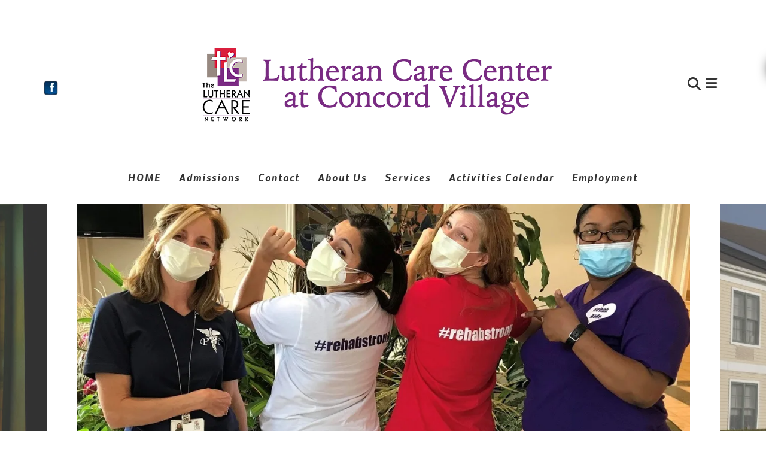

--- FILE ---
content_type: text/html; charset=UTF-8
request_url: https://www.lutherancarecenter.org/welcome.html
body_size: 13875
content:
<!DOCTYPE html>

<!--[if lt IE 9]><html lang="en" class="no-js lt-ie10 lt-ie9"><![endif]-->
<!--[if IE 9]><html lang="en" class="no-js is-ie9 lt-ie10"><![endif]-->
<!--[if gt IE 9]><!--><html lang="en" class="no-js"><!--<![endif]-->

<head>
  <title>Home : Lutheran Care Center at Concord Village</title>
    <link rel="shortcut icon" href="https://cdn.firespring.com/images/6788a77c-941a-433f-8001-8a342b8244e6"/>

  <link rel="canonical" href="https://www.lutherancarecenter.org/"/>

<!-- Meta tags -->
<meta charset="utf-8">
<meta name="viewport" content="width=device-width, initial-scale=1.0">





  <meta property="og:title" content="Home : Lutheran Care Center at Concord Village">
  <meta property="og:url" content="https://www.lutherancarecenter.org/">
  <meta property="og:type" content="website">
        <meta name="twitter:card" content="summary">
  <meta name="twitter:title" content="Home : Lutheran Care Center at Concord Village">
    
  <link rel="stylesheet" href="//cdn.firespring.com/core/v2/css/stylesheet.1769093383.css">

<!-- CSS -->
      <link rel="stylesheet" href="//cdn.firespring.com/designs/np_pillar/css/design-9771.1769093383.css">
  
<!-- SlickSlider Assets -->
  
<!-- jQuery -->
<script nonce="71564160df406c3113632ed70b71a7d0df7c50a0786dc397373b9dd812bd9044" type="text/javascript">
  (function (window) {
    if (window.location !== window.top.location) {
      var handler = function () {
        window.top.location = window.location;
        return false;
      };
      window.onclick = handler;
      window.onkeypress = handler;
    }
  })(this);
</script>
  <script nonce="71564160df406c3113632ed70b71a7d0df7c50a0786dc397373b9dd812bd9044" src="//cdn.firespring.com/core/v2/js/jquery.1769093383.js"></script>

<!-- Clicky Analytics -->
    <script
    nonce="71564160df406c3113632ed70b71a7d0df7c50a0786dc397373b9dd812bd9044"
    type="text/javascript"
  >
    var firespring = { log: function () { return }, goal: function () { return } }
    var firespring_site_id = Number('101141728');
    (function () {
      var s = document.createElement('script')
      s.type = 'text/javascript'
      s.async = true
      s.src = 'https://analytics.firespring.com/js';
      (document.getElementsByTagName('head')[0] || document.getElementsByTagName('body')[0]).appendChild(s)
    })()
  </script>
<!-- End Clicky Analytics --><!-- Google External Accounts -->
<script
  async
  nonce="71564160df406c3113632ed70b71a7d0df7c50a0786dc397373b9dd812bd9044"
  src="https://www.googletagmanager.com/gtag/js?id=G-3MXD5JNQ3T"
></script>
<script nonce="71564160df406c3113632ed70b71a7d0df7c50a0786dc397373b9dd812bd9044">
  window.dataLayer = window.dataLayer || []

  function gtag () {dataLayer.push(arguments)}

  gtag('js', new Date())
    gtag('config', 'G-3MXD5JNQ3T')
  </script>
<!-- End Google External Accounts -->

            
  

</head>

  <body class="homepage ">

  
<a class="hidden-visually skip-to-main" href="#main-content">Skip to main content</a>

      <!-- BEGIN .smart-menu-container -->
<div class="smart-menu-container">
  <!-- BEGIN .smart-menu-toggle -->
  <div class="smart-menu-toggle">
    <i class="fa fa-bars"></i>
  </div>
  <!-- END .smart-menu-toggle -->
</div>
<!-- END .smart-menu-container -->


<!-- BEGIN .menu-container -->
<div class="menu-container container-dark">

  <!-- BEGIN .header-row -->
  <div class="header-row wrap">

    <!-- BEGIN .left-links -->
    <div class="left-links">
              <!-- BEGIN .content-block social-media-2-block -->
        <div class="content-block social-media-2-block">
  <div class="collection collection--list" id="content_9b154a98bf9ce820cf0683480b2ac584">

    

    <ul class="collection__items">

        
                                      <li class="collection-item collection-item--has-image" id="content_9b154a98bf9ce820cf0683480b2ac584_item_10294658">
                                    <div class="collection-item__content clearfix">

                      <div id="content_1c7a931c7a8a31f349e8936ba4bab2fd_image_item_10294658"  class="collection-item-image image" style="max-width: 24px;">
    <a href="https://www.facebook.com/people/The-Lutheran-Care-Center/61578789384840/" target="_blank" rel="noopener noreferrer "    itemprop="url">
    <img
        loading="lazy"
        width="24"
        height="24"
        alt="Facebook"
        src="https://cdn.firespring.com/images/394d5782-eba3-4829-bbb1-b284157bf5f5.png"
        srcset="https://cdn.firespring.com/images/394d5782-eba3-4829-bbb1-b284157bf5f5.png 24w"
        itemprop="image"
                    >
    </a>

          </div>
          
                      <div class="collection-item-label"><a href="https://www.facebook.com/people/The-Lutheran-Care-Center/61578789384840/" target="_blank" rel="noopener noreferrer "    itemprop="url">Facebook</a></div>
          
          
        </div>
              </li>
      
    </ul>

    </div>
</div>
        <!-- END .content-block social-media-2-block -->
      
     <!-- BEGIN .menu-toggle -->
     <div class="menu-toggle">
      <i class="fa fa-bars"></i>
    </div>
    <!-- END .menu-toggle -->

  </div>
  <!-- END .left-links -->

  <!-- begin nav-logo -->
  <div class="nav-logo">
          <a href="https://www.lutherancarecenter.org/"><img alt="Lutheran Care Center at Concord Village" title="logo" src="https://cdn.firespring.com/images/0cc759ac-d105-40cf-acec-86cc742a418e.png"></a>
      </div>
  <!-- end nav-logo -->

  <!-- BEGIN .right-links -->
  <div class="right-links">
    <!-- BEGIN .content-block search-block -->
          <!-- BEGIN .search-container -->
      <div class="search-container">
        <div class="content-block search-2-block">
  <div class="search-form search-form--3beb884622f77c0d9eef261d8b5c736e" role="search">

  <form class="form--inline form--inline--no-button" novalidate>
    <div class="form-row">
      <div class="form-row__controls">
        <input aria-label="Search our site" type="search" id="search-form__input--3beb884622f77c0d9eef261d8b5c736e" autocomplete="off">
      </div>
    </div>
  </form>

  <div id="search-form__results--3beb884622f77c0d9eef261d8b5c736e" class="search-form__results"></div>
    <script nonce="71564160df406c3113632ed70b71a7d0df7c50a0786dc397373b9dd812bd9044" type="text/javascript">
      var ss360Config = window.ss360Config || []
      var config = {
        style: {
          themeColor: '#333333',
          accentColor: "#000000",
          loaderType: 'circle'
        },
        searchBox: {
          selector: "#search-form__input--3beb884622f77c0d9eef261d8b5c736e"
        },
        tracking: {
          providers: []
        },
        siteId: "www.lutherancarecenter.org",
        showErrors: false
      }
      if (!window.ss360Config[0]) {
        var stScript = document.createElement('script')
        stScript.type = 'text/javascript'
        stScript.async = true
        stScript.src = 'https://cdn.sitesearch360.com/v13/sitesearch360-v13.min.js'
        var entry = document.getElementsByTagName('script')[0]
        entry.parentNode.insertBefore(stScript, entry)
      }
      ss360Config.push(config)
    </script>
</div>
</div>
        <!-- BEGIN .search-toggle-containter -->
        <div class="search-toggle">
          <i class="fa fa-search"></i>
        </div>
        <!-- END .search-toggle-containter -->
      </div>
      <!-- END .search-container -->
        <!-- END .content-block search-block -->

    <!-- BEGIN .menu-close -->
    <div class="menu-close">
      <i class="fa fa-times"></i>
    </div>
    <!-- END .menu-close -->

  </div>
  <!-- END .right-links -->

</div>
<!-- END .header-row -->

<!-- BEGIN .wrap -->
<div class="wrap">
  <!-- BEGIN .nav-row -->
  <div class="nav-row">
            <!-- BEGIN nav -->
                                                                              <nav class="nav primary" aria-label="Secondary">

    
    <ul class="nav__list nav-ul-0 nav primary">
      
    <li class="nav-level-0 nav__list--parent">
      <a href="https://www.lutherancarecenter.org/who-we-are/">Who We Are</a>

      
        <ul class="nav-ul-1">
           
    <li class="nav-level-1">
      <a href="https://www.lutherancarecenter.org/who-we-are/">About Us</a>

      
    </li>


    <li class="nav-level-1">
      <a href="https://www.lutherancarecenter.org/who-we-are/our-facility.html">Our Facility</a>

      
    </li>


    <li class="nav-level-1">
      <a href="https://www.lutherancarecenter.org/who-we-are/staff.html">Staff</a>

      
    </li>


    <li class="nav-level-1 nav__list--parent">
      <a href="https://www.lutherancarecenter.org/who-we-are/services/">Services</a>

      
        <ul class="nav-ul-2">
           
    <li class="nav-level-2">
      <a href="https://www.lutherancarecenter.org/who-we-are/services/">Admissions</a>

      
    </li>


    <li class="nav-level-2">
      <a href="https://www.lutherancarecenter.org/who-we-are/services/spiritual-care.html">Spiritual Care</a>

      
    </li>


    <li class="nav-level-2">
      <a href="https://www.lutherancarecenter.org/who-we-are/services/adult-foster-family-care.html">Adult Foster Family Care</a>

      
    </li>


    <li class="nav-level-2">
      <a href="https://www.lutherancarecenter.org/who-we-are/services/food-and-nutrition-services.html">Food and Nutrtion Services</a>

      
    </li>


    <li class="nav-level-2">
      <a href="https://www.lutherancarecenter.org/who-we-are/services/therapeutic-recreation.html">Therapeutic Recreation</a>

      
    </li>


    <li class="nav-level-2">
      <a href="https://www.lutherancarecenter.org/who-we-are/services/rehabilitation.html">Rehabilitation</a>

      
    </li>

        </ul>
      
    </li>


    <li class="nav-level-1">
      <a href="https://www.lutherancarecenter.org/who-we-are/testimonials.html">Testimonials</a>

      
    </li>


    <li class="nav-level-1">
      <a href="https://www.lutherancarecenter.org/who-we-are/contact.html">Contact Us</a>

      
    </li>

        </ul>
      
    </li>


    <li class="nav-level-0 nav__list--parent">
      <a href="https://www.lutherancarecenter.org/how-to-help/">How To Help</a>

      
        <ul class="nav-ul-1">
           
    <li class="nav-level-1">
      <a href="https://www.lutherancarecenter.org/how-to-help/">Donate</a>

      
    </li>


    <li class="nav-level-1">
      <a href="https://www.lutherancarecenter.org/how-to-help/volunteer.html">Volunteer</a>

      
    </li>

        </ul>
      
    </li>


    <li class="nav-level-0">
      <a href="https://www.lutherancarecenter.org/mailing-list.html">Join Our Mailing List</a>

      
    </li>

    </ul>

    
  </nav>


                                <!-- END nav -->
               </div>
  <!-- END .nav-row -->

</div>
<!-- END .wrap -->

</div>
<!-- END .menu-container -->



<!-- BEGIN .site-container -->
<div class="site-container">
  <!-- BEGIN header -->
  <header class="header">

    <!-- BEGIN .wrap -->
    <div class="wrap">

      <!-- BEGIN .left-links -->
      <div class="left-links">
         <!-- BEGIN .content-block additional-header-block -->
                 <!-- END .content-block additional-header-block -->
        <!-- BEGIN .content-block social-media-block -->
                  <div class="content-block social-media-block">
  <div class="collection collection--list" id="content_1dc5b8e2ae2ff172d91357c6ad2036d5">

    

    <ul class="collection__items">

        
                                      <li class="collection-item collection-item--has-image" id="content_1dc5b8e2ae2ff172d91357c6ad2036d5_item_10292534">
                                    <div class="collection-item__content clearfix">

                      <div id="content_1c7a931c7a8a31f349e8936ba4bab2fd_image_item_10292534"  class="collection-item-image image" style="max-width: 24px;">
    <a href="https://www.facebook.com/people/The-Lutheran-Care-Center/61578789384840/" target="_blank" rel="noopener noreferrer "    itemprop="url">
    <img
        loading="lazy"
        width="24"
        height="24"
        alt="Facebook"
        src="https://cdn.firespring.com/images/394d5782-eba3-4829-bbb1-b284157bf5f5.png"
        srcset="https://cdn.firespring.com/images/394d5782-eba3-4829-bbb1-b284157bf5f5.png 24w"
        itemprop="image"
                    >
    </a>

          </div>
          
                      <div class="collection-item-label"><a href="https://www.facebook.com/people/The-Lutheran-Care-Center/61578789384840/" target="_blank" rel="noopener noreferrer "    itemprop="url">Facebook</a></div>
          
          
        </div>
              </li>
      
    </ul>

    </div>
</div>
                <!-- END .content-block social-media-block -->
        <!-- BEGIN .menu-toggle -->
        <div class="menu-toggle">
          <i class="fa fa-bars"></i>
        </div>
        <!-- END .menu-toggle -->

      </div>
      <!-- END .left-links -->

      <!-- begin nav-logo -->
      <div class="nav-logo">
                  <a href="https://www.lutherancarecenter.org/"><img alt="Lutheran Care Center at Concord Village" title="logo" src="https://cdn.firespring.com/images/0cc759ac-d105-40cf-acec-86cc742a418e.png"></a>
              </div>
      <!-- end nav-logo -->

      <!-- BEGIN .right-links -->
      <div class="right-links">
        <!-- BEGIN .content-block search-block -->
                  <!-- BEGIN .search-container -->
          <div class="search-container">
            <div class="content-block search-block">
  <div class="search-form search-form--56e962e71717cb67b0b44c729f001b59" role="search">

  <form class="form--inline form--inline--no-button" novalidate>
    <div class="form-row">
      <div class="form-row__controls">
        <input aria-label="Search our site" type="search" id="search-form__input--56e962e71717cb67b0b44c729f001b59" autocomplete="off">
      </div>
    </div>
  </form>

  <div id="search-form__results--56e962e71717cb67b0b44c729f001b59" class="search-form__results"></div>
    <script nonce="71564160df406c3113632ed70b71a7d0df7c50a0786dc397373b9dd812bd9044" type="text/javascript">
      var ss360Config = window.ss360Config || []
      var config = {
        style: {
          themeColor: '#333333',
          accentColor: "#000000",
          loaderType: 'circle'
        },
        searchBox: {
          selector: "#search-form__input--56e962e71717cb67b0b44c729f001b59"
        },
        tracking: {
          providers: []
        },
        siteId: "www.lutherancarecenter.org",
        showErrors: false
      }
      if (!window.ss360Config[0]) {
        var stScript = document.createElement('script')
        stScript.type = 'text/javascript'
        stScript.async = true
        stScript.src = 'https://cdn.sitesearch360.com/v13/sitesearch360-v13.min.js'
        var entry = document.getElementsByTagName('script')[0]
        entry.parentNode.insertBefore(stScript, entry)
      }
      ss360Config.push(config)
    </script>
</div>
</div>
            <!-- BEGIN .search-toggle-containter -->
            <div class="search-toggle">
              <i class="fa fa-search"></i>
            </div>
            <!-- END .search-toggle-containter -->
          </div>
          <!-- END .search-container -->
              <!-- BEGIN .menu-toggle -->
      <div class="menu-toggle">
        <i class="fa fa-bars"></i>
      </div>
      <!-- END .menu-toggle -->

    </div>

    <!-- END .right-links -->
  </div>
  <!-- END .wrap -->

</header>
  <!-- END header -->
  
  
  <!-- BEGIN .welcome-container -->
  <div class="welcome-container">

        <!-- BEGIN .content-block quicklinks-block -->
                  <!-- BEGIN .topnav-container -->
          <div class="topnav-container">
            <!-- BEGIN .wrap -->
            <div class="wrap">
          <div class="content-block quicklinks-block">
  <div class="collection collection--list" id="content_8537e850c1ac0bc0ac89d19a9c9eddf4">

    

    <ul class="collection__items">

        
                        <li class="collection-item" id="content_8537e850c1ac0bc0ac89d19a9c9eddf4_item_10421930">
                                    <div class="collection-item__content">

          
                      <div class="collection-item-label"><a href="https://www.lutherancarecenter.org/welcome.html"     itemprop="url">HOME</a></div>
          
          
        </div>
              </li>
                            <li class="collection-item" id="content_8537e850c1ac0bc0ac89d19a9c9eddf4_item_10292530">
                                    <div class="collection-item__content">

          
                      <div class="collection-item-label"><a href="https://www.lutherancarecenter.org/who-we-are/services/admissions.html"     itemprop="url">Admissions</a></div>
          
          
        </div>
              </li>
                            <li class="collection-item" id="content_8537e850c1ac0bc0ac89d19a9c9eddf4_item_10468394">
                                    <div class="collection-item__content">

          
                      <div class="collection-item-label"><a href="https://www.lutherancarecenter.org/who-we-are/contact.html"     itemprop="url">Contact</a></div>
          
          
        </div>
              </li>
                            <li class="collection-item" id="content_8537e850c1ac0bc0ac89d19a9c9eddf4_item_10292532">
                                    <div class="collection-item__content">

          
                      <div class="collection-item-label"><a href="https://www.lutherancarecenter.org/who-we-are/about-us.html"     itemprop="url">About Us</a></div>
          
          
        </div>
              </li>
                            <li class="collection-item" id="content_8537e850c1ac0bc0ac89d19a9c9eddf4_item_10292533">
                                    <div class="collection-item__content">

          
                      <div class="collection-item-label"><a href="https://www.lutherancarecenter.org/who-we-are/services/"     itemprop="url">Services</a></div>
          
          
        </div>
              </li>
                            <li class="collection-item" id="content_8537e850c1ac0bc0ac89d19a9c9eddf4_item_11507973">
                                    <div class="collection-item__content">

          
                      <div class="collection-item-label"><a href="https://www.lutherancarecenter.org/who-we-are/activities-calendar.html"     itemprop="url">Activities Calendar</a></div>
          
          
        </div>
              </li>
                            <li class="collection-item" id="content_8537e850c1ac0bc0ac89d19a9c9eddf4_item_10292531">
                                    <div class="collection-item__content">

          
                      <div class="collection-item-label"><a href="https://www.lutherancarecenter.org/who-we-are/employment-application.html"     itemprop="url">Employment</a></div>
          
          
        </div>
              </li>
      
    </ul>

    </div>
</div>
            </div>
            <!-- END .wrap -->
          </div>
          <!-- END .topnav-container -->
                <!-- END .content-block quicklinks-block -->


    <!-- BEGIN standard slider -->
         <div class="spotlight-container has-bg__collection">
            <div class="spotlight spotlight--list slider js-slider slider--no-carousel js-slider--no-carousel" id="content_02450a2968a0dce775f7c03ed0c58bdd">
  <div class="slider__contents js-slider__contents">
    <ul>
              <li class="slide slide--1">
          
    <div class="spotlight-content spotlight-content--linked" id="content_02450a2968a0dce775f7c03ed0c58bdd_spotlight_190201">
  <a href="/file_download/62a4ac8b-a26b-4d36-91dc-9445b7f5bf02"   class="firespring_log_download"  itemprop="url">

      <!-- BEGIN spotlight image -->
    <div class="spotlight-image">
      <img loading="lazy" width="1220" height="634" alt="Spotlight" src="https://cdn.firespring.com/images/8849333c-1348-4688-96b8-672605dbdae2.jpg" srcset="https://cdn.firespring.com/images/b89aa9d2-1abb-466d-b81d-940ed6fde7ca.jpg 600w, https://cdn.firespring.com/images/88b1016b-afc7-4233-ba65-a9bf6615ba4e.jpg 1200w, https://cdn.firespring.com/images/8849333c-1348-4688-96b8-672605dbdae2.jpg 1220w">
    </div>

        <!-- END spotlight image -->
    
  </a>
</div>        </li>
              <li class="slide slide--2">
          
    <div class="spotlight-content spotlight-content--linked" id="content_02450a2968a0dce775f7c03ed0c58bdd_spotlight_138274">
  <a href="mailto:lcctours@tlcn.org"     itemprop="url">

      <!-- BEGIN spotlight image -->
    <div class="spotlight-image">
      <img loading="lazy" width="1025" height="425" alt="Make Our Home Your Home" src="https://cdn.firespring.com/images/ee8d7faf-e6ed-42bd-9da8-641ced39c5fa.jpg" srcset="https://cdn.firespring.com/images/11f89be2-0cd5-42a4-852e-808418b6c450.jpg 600w, https://cdn.firespring.com/images/ee8d7faf-e6ed-42bd-9da8-641ced39c5fa.jpg 1025w">
    </div>

        <!-- END spotlight image -->
        <!-- BEGIN spotlight overlay -->
    <div class="spotlight-overlay">

              <!-- BEGIN spotlight text -->
        <div class="spotlight-text">
                      <div class="spotlight-text__title">
              Make Our Home Your Home
            </div>
                            </div>
        <!-- END spotlight text -->
      
              <!-- BEGIN spotlight button -->
        <div class="spotlight-button">
          <div class="spotlight-button__contents">
            Schedule a Tour
          </div>
        </div>
        <!-- END spotlight button -->
          </div>
    <!-- END spotlight overlay -->
  
  </a>
</div>        </li>
              <li class="slide slide--3">
          
    <div class="spotlight-content spotlight-content--linked" id="content_02450a2968a0dce775f7c03ed0c58bdd_spotlight_138275">
  <a href="https://www.lutherancarecenter.org/how-to-help/volunteer.html"     itemprop="url">

      <!-- BEGIN spotlight image -->
    <div class="spotlight-image">
      <img loading="lazy" width="1025" height="425" alt="Become Part Of Our Community." src="https://cdn.firespring.com/images/319d6f29-b9b1-44f9-a4ff-80c0bd3f5e51.jpg" srcset="https://cdn.firespring.com/images/f37e85a4-a173-4547-b39a-97ad1eaa6601.jpg 600w, https://cdn.firespring.com/images/319d6f29-b9b1-44f9-a4ff-80c0bd3f5e51.jpg 1025w">
    </div>

        <!-- END spotlight image -->
        <!-- BEGIN spotlight overlay -->
    <div class="spotlight-overlay">

              <!-- BEGIN spotlight text -->
        <div class="spotlight-text">
                      <div class="spotlight-text__title">
              Become Part Of Our Community.
            </div>
                            </div>
        <!-- END spotlight text -->
      
              <!-- BEGIN spotlight button -->
        <div class="spotlight-button">
          <div class="spotlight-button__contents">
            Volunteer Today
          </div>
        </div>
        <!-- END spotlight button -->
          </div>
    <!-- END spotlight overlay -->
  
  </a>
</div>        </li>
              <li class="slide slide--4">
          
    <div class="spotlight-content spotlight-content--linked" id="content_02450a2968a0dce775f7c03ed0c58bdd_spotlight_138276">
  <a href="https://www.lutherancarecenter.org/who-we-are/services/spiritual-care.html"     itemprop="url">

      <!-- BEGIN spotlight image -->
    <div class="spotlight-image">
      <img loading="lazy" width="1025" height="450" alt="Spiritual Care" src="https://cdn.firespring.com/images/e182864b-2b12-4cf9-804b-922691ffe536.jpg" srcset="https://cdn.firespring.com/images/e619bd69-1cdc-40b9-b177-60dd60921b98.jpg 600w, https://cdn.firespring.com/images/e182864b-2b12-4cf9-804b-922691ffe536.jpg 1025w">
    </div>

        <!-- END spotlight image -->
        <!-- BEGIN spotlight overlay -->
    <div class="spotlight-overlay">

              <!-- BEGIN spotlight text -->
        <div class="spotlight-text">
                      <div class="spotlight-text__title">
              Spiritual Care
            </div>
                            </div>
        <!-- END spotlight text -->
      
          </div>
    <!-- END spotlight overlay -->
  
  </a>
</div>        </li>
          </ul>
  </div>
  <div class="slider__controls">
    <div class="slider-controls-nav">
      <a class="button--icon slider-nav slider-nav--prev" href="" title="Go to Previous Slide">
        <span class="hidden-visually">Go to Previous Slide</span>
      </a>
      <a class="button--icon slider-nav slider-nav--next" href="" title="Go to Next Slide">
        <span class="hidden-visually">Go to Next Slide</span>
      </a>
    </div>
    <div class="slider-controls-pager"></div>
  </div>
</div>

<script nonce="71564160df406c3113632ed70b71a7d0df7c50a0786dc397373b9dd812bd9044" type="application/javascript">
  $(document).ready(() => {
    /**
     * The following test is to determine if the element already has a slideshow
     * If the element already has a slideshow set up from the design.js
     * don't reinitialize it.
     */
    if ($('#content_02450a2968a0dce775f7c03ed0c58bdd').find('.js-slider__contents > ul li.fire-slider-active').length === 0) {
      $('#content_02450a2968a0dce775f7c03ed0c58bdd > .js-slider__contents > ul').fireSlider({
        delay: 7500,
        disableLinks: false,
        hoverPause: true,
        show: 1,
        active: 1,
        effect: 'slideInOut',
        pager: $('#content_02450a2968a0dce775f7c03ed0c58bdd .slider__controls .slider-controls-pager'),
        prev: $('#content_02450a2968a0dce775f7c03ed0c58bdd .slider__controls .slider-nav--prev'),
        next: $('#content_02450a2968a0dce775f7c03ed0c58bdd .slider__controls .slider-nav--next')
      });
    }
  })

</script>
  <hr>
    <div class="button-content sb-center-flex-justify" id="content_fe026164095fb1f7c842b84f82403578">
    <div class="button-content__content">
      <a href="https://www.lutherancarecenter.org/how-to-help/donate.html"   class="button"  itemprop="url">
            Giving Tuesday is Back! Support this year&#039;s enhancement to the resident&#039;s recreation program.
            </a>
    </div>
  </div>

    </div><!-- END spotlight-container -->
    <!-- END standard slider -->

</div>
<!-- END .welcome-container -->

  <!-- BEGIN .intro-container -->
  <div class="intro-container" data-search-indexed="true">
    <!-- BEGIN .wrap -->
    <div class="wrap">
      <hr><p>Our mission is to care for people’s physical, emotional and spiritual needs. Our tradition is Lutheran, but our residents come from all faith backgrounds.</p><hr>
      <div class="clearfix"></div>
    </div>
    <!-- END .wrap -->
  </div>
  <!-- END .intro-container -->


  <!-- BEGIN .featured-container -->
  <div class="featured-container">
    <!-- BEGIN .wrap -->
    <div class="wrap">
      <hr><h4>Thank you to all who made our 25th Anniversary Benefit Luncheon, honoring Michael S. Kaminski and The Very Rev. John J. Backes, a success!</h4>
    <div class="button-content sb-center-flex-justify" id="content_93954d839626276144d9df445b4b1eab">
    <div class="button-content__content">
      <a href="https://www.lutherancarecenter.org/who-we-are/with-gratitude-for-our-sponsors.html" target="_blank" rel="noopener noreferrer "  class="button"  itemprop="url">
            We are Thankful for Our Sponsors
            </a>
    </div>
  </div>

    <div class="button-content sb-center-flex-justify" id="content_b7d9613b9dddfe0a9fae75000355bd3c">
    <div class="button-content__content">
      <a href="https://www.lutherancarecenter.org/photo-gallery.html"   class="button"  itemprop="url">
            View Photos from Our 25th Anniversary Luncheon!
            </a>
    </div>
  </div>


        <div class="collection collection--list" id="content_f0e9330ca37817ab218da16f3a88d37c">

    

    <ul class="collection__items">

        
                        <li class="collection-item" id="content_f0e9330ca37817ab218da16f3a88d37c_item_13306314">
                                    <div class="collection-item__content">

          
          
          
        </div>
              </li>
                            <li class="collection-item" id="content_f0e9330ca37817ab218da16f3a88d37c_item_13306316">
                                    <div class="collection-item__content">

          
          
          
        </div>
              </li>
      
    </ul>

    </div>

      <div class="clearfix"></div>
    </div>
    <!-- END .wrap -->
  </div>
  <!-- END .featured-container -->


<!-- BEGIN .content-block fast-facts-block -->
<!-- END .content-block fast-facts-block -->

  <main id="main-content">
    <!-- BEGIN .wrap -->
    <div class="wrap">

      
              <!-- BEGIN .news-container -->
        <div class="news-container">
          <hr /><p><span style="color:#e74c3c;font-size:18px;"><i><strong>JOB FAIR</strong></i></span></p><p><span style="font-size:16px;"><strong>September 29th, 2025 (10:00 AM - 2:00 PM) in the </strong></span><span style="color:#e74c3c;font-size:16px;"><i><strong>LCC LOBBY</strong></i></span></p><p><span style="font-size:16px;"><strong>September 30th, 2025 (12:00 PM - 4:00 PM) in the </strong></span><span style="color:#e74c3c;font-size:16px;"><i><strong>LCC LOBBY</strong></i></span></p><p><span style="font-size:16px;">Visit our employment page to see what opportunities are available! &nbsp;&nbsp;</span><a href="https://www.lutherancarecenter.org/who-we-are/employment-application.html"><span style="font-size:16px;"><strong>Click Here</strong></span></a></p><hr /><p><span style="color:#e74c3c;font-size:18px;"><i><strong>LCC UPDATES</strong></i></span></p><p><a href="https://www.lutherancarecenter.org/file_download/inline/5a6b2a14-8b35-40ac-bc89-7b24848936eb">Flu Outbreak 12-08-2025</a></p><p><a href="https://www.lutherancarecenter.org/file_download/inline/ac576e5e-38d5-4ce3-9753-2e2067a7ab6d">Educational Session Regarding Resident Side Rails - August 13, 2025</a></p><p><a href="https://www.lutherancarecenter.org/file_download/inline/8b06a59a-97f9-4a37-b73d-92966478c3d6">Introduction From New LCC Administrator</a></p><p><a href="https://www.lutherancarecenter.org/file_download/inline/3c51979f-7af7-4191-b2d9-6eed18bae1a5">LCC Website Update 04-21-2025</a></p><hr /><p><span style="color:#e74c3c;font-size:18px;"><i><strong>EDUCATION TRAINING &amp;</strong></i></span><span style="color:#e74c3c;"><i><strong> </strong></i></span><span style="color:#e74c3c;font-size:18px;"><i><strong>RESOURCES</strong></i></span></p><p><a href="https://www.lutherancarecenter.org/file_download/inline/2229aa94-9724-4d64-a44d-ab1693f42c11">Side Rail Letter</a></p><hr />
					<div class="content-video">
						<div class="fluidvids">
							<iframe src="https://www.youtube.com/embed/7w2zSS9z11E"
								loading="lazy"
								class="fluidvids-item"
								data-fluidvids="loaded"
								allowfullscreen
								width="660"
								height="372"
							>
							</iframe>
						</div>
					</div><h4>News</h4>
  <div class="news-articles news-articles--list" id="content_c2312bbd063ab7bdc434335cc32c9f33">

                  <div class="news-article" id="content_c2312bbd063ab7bdc434335cc32c9f33_article_18673632">

          
          <div class="news-article-details">
            <div class="news-article-header">
                              <div class="news-article-meta news-article-meta--date">
                  <span class="date-month">November</span><span class="separator"> </span><span class="date-day">17</span><span class="separator">, </span><span class="date-year">2025</span>
                </div>
              
                              <div class="news-article-title">
                  <h5>
                    <a href="https://t.e2ma.net/webview/q9efvi/f96a57c429b033363ce7c9397c9fb855"     itemprop="url">
                    November News &amp; Notes
                    </a>
                  </h5>
                </div>
              
                              <div class="news-article-meta news-article-meta--author">
                  <span class="prefix">by</span><span class="author-name">Janet George</span>
                </div>
                          </div>

                      </div>
        </div>
              <div class="news-article" id="content_c2312bbd063ab7bdc434335cc32c9f33_article_18640591">

          
          <div class="news-article-details">
            <div class="news-article-header">
                              <div class="news-article-meta news-article-meta--date">
                  <span class="date-month">October</span><span class="separator"> </span><span class="date-day">23</span><span class="separator">, </span><span class="date-year">2025</span>
                </div>
              
                              <div class="news-article-title">
                  <h5>
                    <a href="https://t.e2ma.net/webview/meg8ki/2bfd42022bcb76e6d6cb5aa43d61bd33"     itemprop="url">
                    Connecting with Community
                    </a>
                  </h5>
                </div>
              
                              <div class="news-article-meta news-article-meta--author">
                  <span class="prefix">by</span><span class="author-name">Janet George</span>
                </div>
                          </div>

                      </div>
        </div>
              <div class="news-article" id="content_c2312bbd063ab7bdc434335cc32c9f33_article_18556303">

          
          <div class="news-article-details">
            <div class="news-article-header">
                              <div class="news-article-meta news-article-meta--date">
                  <span class="date-month">October</span><span class="separator"> </span><span class="date-day">9</span><span class="separator">, </span><span class="date-year">2025</span>
                </div>
              
                              <div class="news-article-title">
                  <h5>
                    <a href="https://t.e2ma.net/webview/yjs2si/cb89549bad652139a16fb71bb6e0b990"     itemprop="url">
                    October Happenings
                    </a>
                  </h5>
                </div>
              
                              <div class="news-article-meta news-article-meta--author">
                  <span class="prefix">by</span><span class="author-name">Janet George</span>
                </div>
                          </div>

                      </div>
        </div>
              <div class="news-article" id="content_c2312bbd063ab7bdc434335cc32c9f33_article_18496564">

          
          <div class="news-article-details">
            <div class="news-article-header">
                              <div class="news-article-meta news-article-meta--date">
                  <span class="date-month">September</span><span class="separator"> </span><span class="date-day">2</span><span class="separator">, </span><span class="date-year">2025</span>
                </div>
              
                              <div class="news-article-title">
                  <h5>
                    <a href="https://t.e2ma.net/webview/uwzxqi/762b6083e3cb97fa561054fb49c76416"     itemprop="url">
                    New Faces at Lutheran Care Center
                    </a>
                  </h5>
                </div>
              
                              <div class="news-article-meta news-article-meta--author">
                  <span class="prefix">by</span><span class="author-name">Janet George</span>
                </div>
                          </div>

                      </div>
        </div>
              <div class="news-article" id="content_c2312bbd063ab7bdc434335cc32c9f33_article_18064665">

          
          <div class="news-article-details">
            <div class="news-article-header">
                              <div class="news-article-meta news-article-meta--date">
                  <span class="date-month">November</span><span class="separator"> </span><span class="date-day">12</span><span class="separator">, </span><span class="date-year">2024</span>
                </div>
              
                              <div class="news-article-title">
                  <h5>
                    <a href="https://t.e2ma.net/webview/y7qpci/4be4f693930e44e2a2ffa4a401b95bbb"     itemprop="url">
                    Giving Back to the Community
                    </a>
                  </h5>
                </div>
              
                              <div class="news-article-meta news-article-meta--author">
                  <span class="prefix">by</span><span class="author-name">Janet George</span>
                </div>
                          </div>

                      </div>
        </div>
              <div class="news-article" id="content_c2312bbd063ab7bdc434335cc32c9f33_article_17870920">

          
          <div class="news-article-details">
            <div class="news-article-header">
                              <div class="news-article-meta news-article-meta--date">
                  <span class="date-month">July</span><span class="separator"> </span><span class="date-day">15</span><span class="separator">, </span><span class="date-year">2024</span>
                </div>
              
                              <div class="news-article-title">
                  <h5>
                    <a href="https://t.e2ma.net/webview/yjon2h/9fb6cef05a13de12bbc19585bb1a40f0"     itemprop="url">
                    Putting Your Best Foot Forward
                    </a>
                  </h5>
                </div>
              
                              <div class="news-article-meta news-article-meta--author">
                  <span class="prefix">by</span><span class="author-name">Janet George</span>
                </div>
                          </div>

                      </div>
        </div>
              <div class="news-article" id="content_c2312bbd063ab7bdc434335cc32c9f33_article_17775334">

          
          <div class="news-article-details">
            <div class="news-article-header">
                              <div class="news-article-meta news-article-meta--date">
                  <span class="date-month">May</span><span class="separator"> </span><span class="date-day">22</span><span class="separator">, </span><span class="date-year">2024</span>
                </div>
              
                              <div class="news-article-title">
                  <h5>
                    <a href="https://t.e2ma.net/webview/2yygxh/84051688da79ae8f0571b733c471ee14"     itemprop="url">
                    Spotlight on Volunteers
                    </a>
                  </h5>
                </div>
              
                              <div class="news-article-meta news-article-meta--author">
                  <span class="prefix">by</span><span class="author-name">Janet George</span>
                </div>
                          </div>

                      </div>
        </div>
          
    
  </div>
<hr /><p>CMS Five Star Rating:&nbsp;</p><p>Overall Rating ★★★☆☆ &nbsp; &nbsp;Health Inspections ★★☆☆☆ &nbsp; &nbsp;Staffing ★★★☆☆ &nbsp; &nbsp;Quality Measures ★★★★★</p><hr />
        </div>
        <!-- END .news-container -->
            <div class="clearfix"></div>
    </div>
    <!-- END .wrap -->
  </main>


<!-- BEGIN .content-block logos-block-->
  <!-- BEGIN .logos-container -->
  <div class="logos-container">
    <!-- BEGIN .wrap -->
    <div class="wrap">

      <div class="content-block logos-block">
  <h4><strong>VISIT OUR TLCN COMMUNITIES</strong></h4>

        <div class="collection collection--list" id="content_a9b41e88100d427d29e9ea22e3f23703">

    

    <ul class="collection__items">

        
                                      <li class="collection-item collection-item--has-image" id="content_a9b41e88100d427d29e9ea22e3f23703_item_10292539">
                                    <div class="collection-item__content clearfix">

                      <div id="content_1c7a931c7a8a31f349e8936ba4bab2fd_image_item_10292539"  class="collection-item-image image" style="max-width: 200px;">
    <a href="http://www.tlcn.org" target="_blank" rel="noopener noreferrer "    itemprop="url">
    <img
        loading="lazy"
        width="200"
        height="100"
        alt=""
        src="https://cdn.firespring.com/images/fe9ffda8-61e9-43e4-8e3b-0f2a4864cb2d.png"
        srcset="https://cdn.firespring.com/images/fe9ffda8-61e9-43e4-8e3b-0f2a4864cb2d.png 200w"
        itemprop="image"
                    >
    </a>

          </div>
          
          
          
        </div>
              </li>
                                          <li class="collection-item collection-item--has-image" id="content_a9b41e88100d427d29e9ea22e3f23703_item_10292542">
                                    <div class="collection-item__content clearfix">

                      <div id="content_1c7a931c7a8a31f349e8936ba4bab2fd_image_item_10292542"  class="collection-item-image image" style="max-width: 200px;">
    <a href="http://coburgvillage.com" target="_blank" rel="noopener noreferrer "    itemprop="url">
    <img
        loading="lazy"
        width="200"
        height="100"
        alt=""
        src="https://cdn.firespring.com/images/00261e1d-0e6b-4e57-8c25-d35bfa6289fb.png"
        srcset="https://cdn.firespring.com/images/00261e1d-0e6b-4e57-8c25-d35bfa6289fb.png 200w"
        itemprop="image"
                    >
    </a>

          </div>
          
          
          
        </div>
              </li>
                                          <li class="collection-item collection-item--has-image" id="content_a9b41e88100d427d29e9ea22e3f23703_item_10421926">
                                    <div class="collection-item__content clearfix">

                      <div id="content_1c7a931c7a8a31f349e8936ba4bab2fd_image_item_10421926"  class="collection-item-image image" style="max-width: 200px;">
    <a href="http://tlcnhousing.org" target="_blank" rel="noopener noreferrer "    itemprop="url">
    <img
        loading="lazy"
        width="200"
        height="100"
        alt=""
        src="https://cdn.firespring.com/images/3f6641a0-5c0d-4ee9-a0ef-2e7040cb99b9.png"
        srcset="https://cdn.firespring.com/images/3f6641a0-5c0d-4ee9-a0ef-2e7040cb99b9.png 200w"
        itemprop="image"
                    >
    </a>

          </div>
          
          
          
        </div>
              </li>
                                          <li class="collection-item collection-item--has-image" id="content_a9b41e88100d427d29e9ea22e3f23703_item_10292541">
                                    <div class="collection-item__content clearfix">

                      <div id="content_1c7a931c7a8a31f349e8936ba4bab2fd_image_item_10292541"  class="collection-item-image image" style="max-width: 200px;">
    <a href="http://lutherancarecenter.org" target="_blank" rel="noopener noreferrer "    itemprop="url">
    <img
        loading="lazy"
        width="200"
        height="100"
        alt=""
        src="https://cdn.firespring.com/images/db2edbe1-f2f5-4195-9e60-562340d01f20.png"
        srcset="https://cdn.firespring.com/images/db2edbe1-f2f5-4195-9e60-562340d01f20.png 200w"
        itemprop="image"
                    >
    </a>

          </div>
          
          
          
        </div>
              </li>
      
    </ul>

    </div>
</div>
    </div>
    <!-- END .wrap -->
  </div>
  <!-- END .logos-container -->
<!-- END .content-block logos-block-->



      <!-- BEGIN footer -->
<footer>

  <!-- BEGIN .wrap -->
  <div class="wrap">

    <!-- BEGIN .footer-row -->
    <div class="footer-row footer-row-1">
      <!-- BEGIN .locations-container -->
      <div class="locations-container">
       <div class="locations-hours locations-hours--variable">

  <div class="location location--1" itemscope itemtype="https://schema.org/Organization">

          
        <div class="location__title">
          <h5 itemprop="name">Lutheran  Care Center</h5>
        </div>

          
    <div class="location__info">

              
          <div class="location__address" itemprop="address" itemscope itemtype="https://schema.org/PostalAddress">

                          
                <div class="location-address location-address--1" itemprop="streetAddress">
                  965 Dutchess Turnpike
                </div>

                                        
                <div class="location-address location-address--2" itemprop="streetAddress">
                  Poughkeepsie, New York 12603
                </div>

                          
          </div>

              
              
          <div class="location__phone">

                          
                <div class="location-phone location-phone--1">
                                      <span class="label">Phone</span>
                                    <span class="value" itemprop="telephone" content="8454869494"><a
                        href="tel:8454869494">(845) 486-9494</a></span>
                </div>

                                        
                <div class="location-phone location-phone--2">
                                      <span class="label">Fax</span>
                                    <span class="value" itemprop="telephone" content="8454867592"><a
                        href="tel:8454867592">(845) 486-7592</a></span>
                </div>

                          
          </div>

              
              
          <div class="location__links">
            <div class="location-links-email">
                                              <span class="value" itemprop="email"><a href="mailto:i&#x6e;&#x66;o&#x40;t&#108;cn.o&#114;&#x67;">Contact</a></span>
                          </div>
          </div>

              
                    
    </div>
  </div>


</div>     </div>
     <!-- END .locations-container -->

     <div class="links-container">
       <!-- BEGIN .content-block footer-links-block -->
             <!-- END .content-block footer-links-block -->
      <!-- BEGIN .content-block sitemap-block-->
            <!-- END .content-block sitemap-block-->
    </div>
    <!-- BEGIN .content-block email-marketing-block -->
        <!-- END .content-block email-marketing-block -->
  </div>
  <!-- END .footer-row -->
  <!-- BEGIN .content-block additional-footer-block -->
    <!-- END .content-block additional-footer-block -->

  <!-- BEGIN .footer-row -->
  <div class="footer-row footer-row-2">
    <!-- BEGIN .pptc-container -->
    <div class="pptc-container">
           <div class="policy-links">
              <!-- BEGIN privacy policy -->
        <div class="policy-link policy-link--privacy">

          <a href="#privacy-policy" class="lightbox lightbox--inline js-lightbox--inline">Privacy Policy</a>

          <div id="privacy-policy" class="inline-popup inline-popup--medium mfp-hide">

            <div class="policy-title">
              <h2>Privacy Policy</h2>
            </div>

            <div class="policy-content">
              <ol>

<li><strong>What Information Do We Collect?</strong>
When you visit our website you may provide us with two types of information: personal information you knowingly choose to disclose that is collected on an individual basis and website use information collected on an aggregate basis as you and others browse our website.</li>

<li><strong>Personal Information You Choose to Provide</strong>
We may request that you voluntarily supply us with personal information, including your email address, postal address, home or work telephone number and other personal information for such purposes as correspondence, placing an order, requesting an estimate, or participating in online surveys.
If you choose to correspond with us through email, we may retain the content of your email messages together with your email address and our responses. We provide the same protections for these electronic communications that we employ in the maintenance of information received by mail and telephone.</li>

<li><strong>Website Use Information</strong>
Similar to other websites, our site may utilize a standard technology called "cookies" (see explanation below, "What Are Cookies?") and web server logs to collect information about how our website is used. Information gathered through cookies and server logs may include the date and time of visits, the pages viewed, time spent at our website, and the sites visited just before and just after ours. This information is collected on an aggregate basis. None of this information is associated with you as an individual.</li>

<li><strong>How Do We Use the Information That You Provide to Us?</strong>
Broadly speaking, we use personal information for purposes of administering our business activities, providing service and support and making available other products and services to our customers and prospective customers. Occasionally, we may also use the information we collect to notify you about important changes to our website, new services and special offers we think you will find valuable. The lists used to send you product and service offers are developed and managed under our traditional standards designed to safeguard the security and privacy of all personal information provided by our users. You may at any time to notify us of your desire not to receive these offers.</li>

<li><strong>What Are Cookies?</strong>
Cookies are a feature of web browser software that allows web servers to recognize the computer used to access a website. Cookies are small pieces of data that are stored by a user's web browser on the user's hard drive. Cookies can remember what information a user accesses on one web page to simplify subsequent interactions with that website by the same user or to use the information to streamline the user's transactions on related web pages. This makes it easier for a user to move from web page to web page and to complete commercial transactions over the Internet. Cookies should make your online experience easier and more personalized.</li>

<li><strong>How Do We Use Information Collected From Cookies?</strong>
We use website browser software tools such as cookies and web server logs to gather information about our website users' browsing activities, in order to constantly improve our website and better serve our users. This information assists us to design and arrange our web pages in the most user-friendly manner and to continually improve our website to better meet the needs of our users and prospective users.
Cookies help us collect important business and technical statistics. The information in the cookies lets us trace the paths followed by users to our website as they move from one page to another. Web server logs allow us to count how many people visit our website and evaluate our website's visitor capacity. We do not use these technologies to capture your individual email address or any personally identifying information about you.</li>

<li><strong>Notice of New Services and Changes</strong>
Occasionally, we may use the information we collect to notify you about important changes to our website, new services and special offers we think you will find valuable. As a user of our website, you will be given the opportunity to notify us of your desire not to receive these offers by clicking on a response box when you receive such an offer or by sending us an email request.</li>

<li><strong>How Do We Secure Information Transmissions?</strong>
When you send confidential personal information to us on our website, a secure server software which we have licensed encrypts all information you input before it is sent to us. The information is scrambled en route and decoded once it reaches our website.
Other email that you may send to us may not be secure unless we advise you that security measures will be in place prior to your transmitting the information. For that reason, we ask that you do not send confidential information such as Social Security, credit card, or account numbers to us through an unsecured email.</li>

<li><strong>How Do We Protect Your Information?</strong>
Information Security -- We utilize encryption/security software to safeguard the confidentiality of personal information we collect from unauthorized access or disclosure and accidental loss, alteration or destruction.
Evaluation of Information Protection Practices -- Periodically, our operations and business practices are reviewed for compliance with organization policies and procedures governing the security, confidentiality and quality of our information.
Employee Access, Training and Expectations -- Our organization values, ethical standards, policies and practices are committed to the protection of user information. In general, our business practices limit employee access to confidential information, and limit the use and disclosure of such information to authorized persons, processes and transactions.</li>

<li><strong>How Can You Access and Correct Your Information?</strong>
You may request access to all your personally identifiable information that we collect online and maintain in our database by emailing us using the contact form provided to you within the site structure of our website.</li>

<li><strong>Do We Disclose Information to Outside Parties?</strong>
We may provide aggregate information about our customers, sales, website traffic patterns and related website information to our affiliates or reputable third parties, but this information will not include personally identifying data, except as otherwise provided in this privacy policy.</li>

<li><strong>What About Legally Compelled Disclosure of Information?</strong>
We may disclose information when legally compelled to do so, in other words, when we, in good faith, believe that the law requires it or for the protection of our legal rights.</li>

<li><strong>Permission to Use of Materials</strong>
The right to download and store or output the materials in our website is granted for the user's personal use only, and materials may not be reproduced in any edited form. Any other reproduction, transmission, performance, display or editing of these materials by any means mechanical or electronic without our express written permission is strictly prohibited. Users wishing to obtain permission to reprint or reproduce any materials appearing on this site may contact us directly.</li>

</ol>
            </div>

          </div>

        </div>
        <!-- END privacy policy -->
      
              <!-- BEGIN terms & conditions -->
        <div class="policy-link policy-link--terms-conditions">

          <a href="#terms-conditions" class="lightbox lightbox--inline js-lightbox--inline">Terms &amp; Conditions</a>

          <div id="terms-conditions" class="inline-popup inline-popup--medium mfp-hide">

            <div class="policy-title">

              <h2>Terms &amp; Conditions</h2>

            </div>

            <div class="policy-content">
              <h2>Donation Refund Policy</h2>

We are grateful for your donation and support of our organization. If you have made an error in making your donation or change your mind about contributing to our organization please contact us.  Refunds are returned using the original method of payment. If you made your donation by credit card, your refund will be credited to that same credit card.

<h2>Automated Recurring Donation Cancellation</h2>

Ongoing support is important to enabling projects to continue their work, so we encourage donors to continue to contribute to projects over time. But if you must cancel your recurring donation, please notify us.
            </div>

          </div>

        </div>
        <!-- END terms & conditions -->
          </div>
     </div>
   <!-- END .pptc-container -->

   <!-- BEGIN .copyright-container -->
   <div class="copyright-container">
     <span>&copy; 2026</span> Lutheran Care Center at Concord Village
   </div>
   <!-- END .copyright-container -->
   <!-- BEGIN .content-block powered-by-block -->
       <div class="content-block powered-by-block">
  <p>Powered by <a href="https://www.firespring.com/services/nonprofit-website-builder/" target="_blank" rel="noreferrer noopener">Firespring</a></p>

        <div class="collection collection--list" id="content_2ecc2ad22fbf1e921d4a40c1fe16d39a">

    

    <ul class="collection__items list--plain">

        
                        <li class="collection-item" id="content_2ecc2ad22fbf1e921d4a40c1fe16d39a_item_13729508">
                                    <div class="collection-item__content">

          
                      <div class="collection-item-label"><a href="/file_download/inline/7c647c94-da21-459c-b347-5f614ec6dfb7" target="_blank" rel="noopener noreferrer "  class="firespring_log_download"  itemprop="url">The Lutheran Care Network 2021 Annual Report</a></div>
          
          
        </div>
              </li>
                            <li class="collection-item" id="content_2ecc2ad22fbf1e921d4a40c1fe16d39a_item_10503023">
                                    <div class="collection-item__content">

          
                      <div class="collection-item-label"><a href="/file_download/inline/216d4e53-cd62-4bd6-a0ef-d008fbd83bcf" target="_blank" rel="noopener noreferrer "  class="firespring_log_download"  itemprop="url">Deficit Reduction Act</a></div>
          
          
        </div>
              </li>
                            <li class="collection-item" id="content_2ecc2ad22fbf1e921d4a40c1fe16d39a_item_10503025">
                                    <div class="collection-item__content">

          
                      <div class="collection-item-label"><a href="/file_download/inline/6b775603-56e6-4ef2-816a-e791692186fc" target="_blank" rel="noopener noreferrer "  class="firespring_log_download"  itemprop="url">Whistleblower Policy</a></div>
          
          
        </div>
              </li>
                            <li class="collection-item" id="content_2ecc2ad22fbf1e921d4a40c1fe16d39a_item_13752093">
                                    <div class="collection-item__content">

          
                      <div class="collection-item-label"><a href="/file_download/inline/2839e1b6-9b5b-4565-b4fb-b265f085eabd" target="_blank" rel="noopener noreferrer "  class="firespring_log_download"  itemprop="url">990 Tax Return</a></div>
          
          
        </div>
              </li>
                            <li class="collection-item" id="content_2ecc2ad22fbf1e921d4a40c1fe16d39a_item_10556861">
                                    <div class="collection-item__content">

          
                      <div class="collection-item-label"><a href="/file_download/inline/e6674bdc-2fb6-4e4d-b0ac-7a2a28158d99" target="_blank" rel="noopener noreferrer "  class="firespring_log_download"  itemprop="url">Sexual Harassment Policy</a></div>
          
          
        </div>
              </li>
                            <li class="collection-item" id="content_2ecc2ad22fbf1e921d4a40c1fe16d39a_item_14684750">
                                    <div class="collection-item__content">

          
                      <div class="collection-item-label"><a href="/file_download/inline/f2b15c6f-076f-4e10-a8eb-e1392a8efc3f"   class="firespring_log_download"  itemprop="url">Pandemic Emergency Plan (PEP)</a></div>
          
          
        </div>
              </li>
      
    </ul>

    </div>
</div>
    <!-- END .content-block powered-by-block -->

</div>
<!-- END .footer-row -->

</div>
<!-- END .wrap -->

</footer>
<!-- END footer -->

</div>
<!-- END .site-container -->
  


  



  <script nonce="71564160df406c3113632ed70b71a7d0df7c50a0786dc397373b9dd812bd9044" src="//cdn.firespring.com/core/v2/js/footer_scripts.1769093383.js"></script>

  <script nonce="71564160df406c3113632ed70b71a7d0df7c50a0786dc397373b9dd812bd9044" id="e2ma-embed">window.e2ma = window.e2ma || {};
    e2ma.accountId = '1920380';</script>
  <script nonce="71564160df406c3113632ed70b71a7d0df7c50a0786dc397373b9dd812bd9044" src="//embed.e2ma.net/e2ma.js" async="async"></script>
<script nonce="71564160df406c3113632ed70b71a7d0df7c50a0786dc397373b9dd812bd9044">
  (function(h,o,u,n,d) {
    h=h[d]=h[d]||{q:[],onReady:function(c){h.q.push(c)}}
    d=o.createElement(u);d.async=1;d.src=n
    n=o.getElementsByTagName(u)[0];n.parentNode.insertBefore(d,n)
  })(window,document,'script','https://www.datadoghq-browser-agent.com/us1/v6/datadog-rum.js','DD_RUM')

  // regex patterns to identify known bot instances:
  let botPattern = "(googlebot\/|bot|Googlebot-Mobile|Googlebot-Image|Google favicon|Mediapartners-Google|bingbot|slurp|java|wget|curl|Commons-HttpClient|Python-urllib|libwww|httpunit|nutch|phpcrawl|msnbot|jyxobot|FAST-WebCrawler|FAST Enterprise Crawler|biglotron|teoma|convera|seekbot|gigablast|exabot|ngbot|ia_archiver|GingerCrawler|webmon |httrack|webcrawler|grub.org|UsineNouvelleCrawler|antibot|netresearchserver|speedy|fluffy|bibnum.bnf|findlink|msrbot|panscient|yacybot|AISearchBot|IOI|ips-agent|tagoobot|MJ12bot|dotbot|woriobot|yanga|buzzbot|mlbot|yandexbot|purebot|Linguee Bot|Voyager|CyberPatrol|voilabot|baiduspider|citeseerxbot|spbot|twengabot|postrank|turnitinbot|scribdbot|page2rss|sitebot|linkdex|Adidxbot|blekkobot|ezooms|dotbot|Mail.RU_Bot|discobot|heritrix|findthatfile|europarchive.org|NerdByNature.Bot|sistrix crawler|ahrefsbot|Aboundex|domaincrawler|wbsearchbot|summify|ccbot|edisterbot|seznambot|ec2linkfinder|gslfbot|aihitbot|intelium_bot|facebookexternalhit|yeti|RetrevoPageAnalyzer|lb-spider|sogou|lssbot|careerbot|wotbox|wocbot|ichiro|DuckDuckBot|lssrocketcrawler|drupact|webcompanycrawler|acoonbot|openindexspider|gnam gnam spider|web-archive-net.com.bot|backlinkcrawler|coccoc|integromedb|content crawler spider|toplistbot|seokicks-robot|it2media-domain-crawler|ip-web-crawler.com|siteexplorer.info|elisabot|proximic|changedetection|blexbot|arabot|WeSEE:Search|niki-bot|CrystalSemanticsBot|rogerbot|360Spider|psbot|InterfaxScanBot|Lipperhey SEO Service|CC Metadata Scaper|g00g1e.net|GrapeshotCrawler|urlappendbot|brainobot|fr-crawler|binlar|SimpleCrawler|Livelapbot|Twitterbot|cXensebot|smtbot|bnf.fr_bot|A6-Indexer|ADmantX|Facebot|Twitterbot|OrangeBot|memorybot|AdvBot|MegaIndex|SemanticScholarBot|ltx71|nerdybot|xovibot|BUbiNG|Qwantify|archive.org_bot|Applebot|TweetmemeBot|crawler4j|findxbot|SemrushBot|yoozBot|lipperhey|y!j-asr|Domain Re-Animator Bot|AddThis)";

  let regex = new RegExp(botPattern, 'i');

  // define var conditionalSampleRate as 0 if the userAgent matches a pattern in botPatterns
  // otherwise, define conditionalSampleRate as 100
  let conditionalSampleRate = regex.test(navigator.userAgent) ? 0 : 10;
  window.DD_RUM.onReady(function() {
    window.DD_RUM.init({
      applicationId: 'a1c5469d-ab6f-4740-b889-5955b6c24e72',
      clientToken: 'pub9ae25d27d775da672cae8a79ec522337',
      site: 'datadoghq.com',
      service: 'fdp',
      env: 'production',
      sessionSampleRate: conditionalSampleRate,
      sessionReplaySampleRate: 0,
      defaultPrivacyLevel: 'mask',
      trackUserInteractions: true,
      trackResources: true,
      trackLongTasks: 1,
      traceContextInjection: 'sampled'
    });
  });
</script>

  <script nonce="71564160df406c3113632ed70b71a7d0df7c50a0786dc397373b9dd812bd9044" src="https://cdn.firespring.com/core/v2/js/fireSlider/velocity.min.js"></script>
  <script nonce="71564160df406c3113632ed70b71a7d0df7c50a0786dc397373b9dd812bd9044" src="https://cdn.firespring.com/core/v2/js/fireSlider/jquery.fireSlider.velocity.js"></script>
        <script type="application/javascript" nonce="71564160df406c3113632ed70b71a7d0df7c50a0786dc397373b9dd812bd9044">
      $(document).ready(() => {
        var noneEffect = function(element, options) {
          element.velocity({translateX: [(options.nextPos + '%'), (options.currPos + '%')]}, {duration: 0, queue: options.effect, easing: [0]});
        }
        fireSlider.prototype.Effects.register('none', noneEffect);
      })
    </script>
  

  <noscript><p><img
        alt="Firespring Analytics"
        width="1"
        height="1"
        src="https://analytics.firespring.com//101141728.gif"
      /></p></noscript>
            <script nonce="71564160df406c3113632ed70b71a7d0df7c50a0786dc397373b9dd812bd9044" src="//cdn.firespring.com/designs/np_pillar/js/8247b22743a1ed8d863be45f83512742ead5361f.1769093383.js" type="text/javascript"></script>
        </body>


</html>